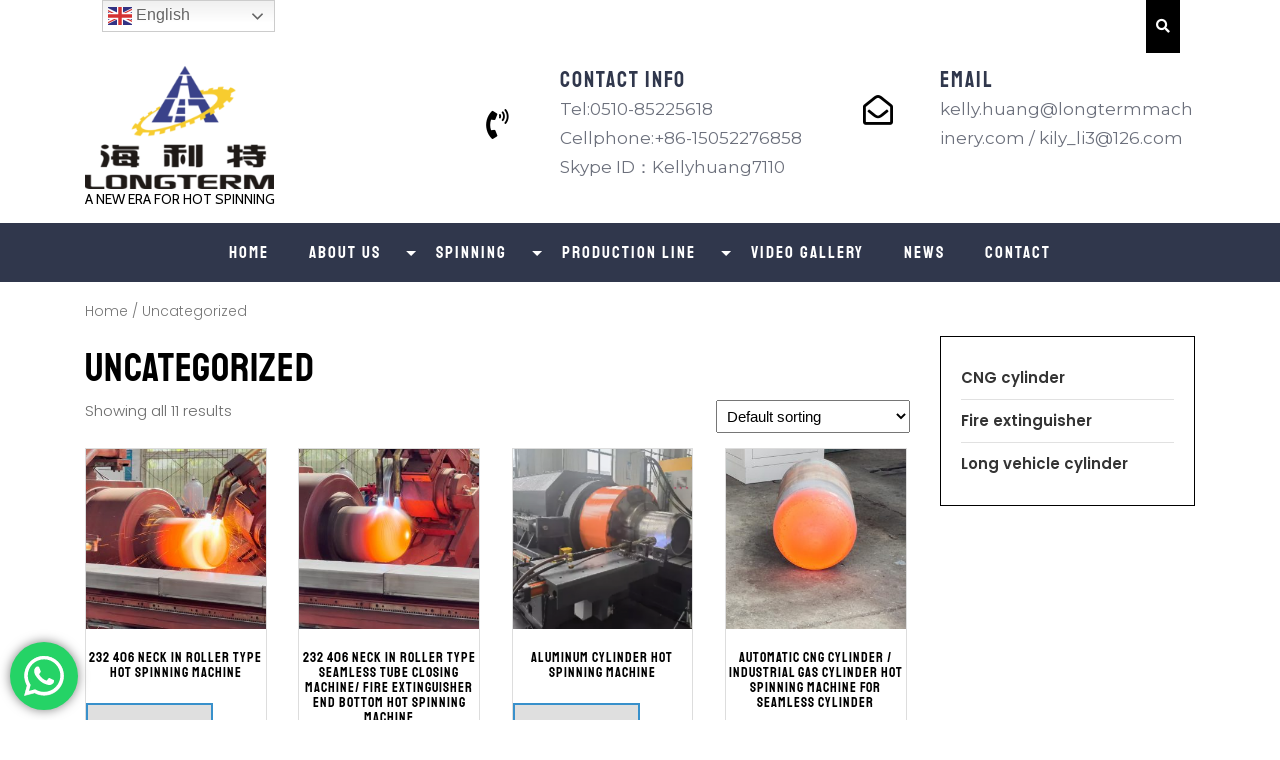

--- FILE ---
content_type: text/html; charset=UTF-8
request_url: http://www.longtermspinning.com/product-category/uncategorized/
body_size: 16123
content:
<!DOCTYPE html><html lang="en"><head>  <script async src="https://www.googletagmanager.com/gtag/js?id=AW-609546322"></script> <script>window.dataLayer = window.dataLayer || [];
function gtag(){dataLayer.push(arguments);}
gtag('js', new Date());

gtag('config', 'AW-609546322');</script>  <script async src="https://www.googletagmanager.com/gtag/js?id=G-75Z7J2SXQY"></script> <script>window.dataLayer = window.dataLayer || [];
  function gtag(){dataLayer.push(arguments);}
  gtag('js', new Date());

  gtag('config', 'G-75Z7J2SXQY');</script>  <script>window.addEventListener('load', function (event) {
document.querySelectorAll(".ht-ctc-chat").forEach(function (e) {
e.addEventListener('click', function () {
gtag('event', 'conversion', {'send_to': 'AW-609546322/PBPkCOPk_t8YENLg06IC'});
});
});
});</script>  <script type="text/javascript">var Tawk_API = Tawk_API || {};
Tawk_API.onChatMessageVisitor = function (data) {
gtag('event', 'conversion', {'send_to': 'AW-609546322/_uknCLDWhOAYENLg06IC'});
dataLayer.push({ 'event': 'onOfflineSubmit' });
};</script> <script>window.addEventListener('load', function (event) {
document.querySelectorAll('[type="submit"]').forEach(function (e) {
e.addEventListener('click', function () {
var name = document.querySelector('[name="your-name"]').value;
var email = document.querySelector('[name="your-email"]').value;
var tel = document.querySelector('[name="your-tel"]').value;
var country = document.querySelector('[name="your-country"]').value;
var message = document.querySelector('[name="your-message"]').value;
var mailformat = /^\w+([\.-]?\w+)*@\w+([\.-]?\w+)*(\.\w{2,3})+$/;
if (name != "" && tel != "" && country != "" && message != "" && email.match(mailformat)) {
 gtag('set', 'user_data', {
      "email": email
      });
gtag('event', 'conversion', {'send_to': 'AW-609546322/Jep5CJDIhOAYENLg06IC'});
  //GA4
gtag('event', 'form_submission', { 'send_to': 'G-75Z7J2SXQY' });
};
});
});
});</script> <meta charset="UTF-8"><meta name="viewport" content="width=device-width"><link rel="profile" href="https://gmpg.org/xfn/11"><link rel="pingback" href="http://www.longtermspinning.com/xmlrpc.php"><meta name='robots' content='index, follow, max-image-preview:large, max-snippet:-1, max-video-preview:-1' /><link media="all" href="http://www.longtermspinning.com/wp-content/cache/autoptimize/css/autoptimize_dabfa70f4771934a2edeaf136bc34f41.css" rel="stylesheet"><link media="only screen and (max-width: 768px)" href="http://www.longtermspinning.com/wp-content/cache/autoptimize/css/autoptimize_541e2ced151704f4ff1844c6de47ec02.css" rel="stylesheet"><link media="screen" href="http://www.longtermspinning.com/wp-content/cache/autoptimize/css/autoptimize_00df71b5809d374b00ce03791ac8fac1.css" rel="stylesheet"><title>Uncategorized Archives - LONGTERM SPINNING</title><link rel="canonical" href="https://www.longtermspinning.com/product-category/uncategorized/" /><meta property="og:locale" content="en_US" /><meta property="og:type" content="article" /><meta property="og:title" content="Uncategorized Archives - LONGTERM SPINNING" /><meta property="og:url" content="https://www.longtermspinning.com/product-category/uncategorized/" /><meta property="og:site_name" content="LONGTERM SPINNING" /><meta name="twitter:card" content="summary_large_image" /> <script type="application/ld+json" class="yoast-schema-graph">{"@context":"https://schema.org","@graph":[{"@type":"CollectionPage","@id":"https://www.longtermspinning.com/product-category/uncategorized/","url":"https://www.longtermspinning.com/product-category/uncategorized/","name":"Uncategorized Archives - LONGTERM SPINNING","isPartOf":{"@id":"https://www.longtermspinning.com/#website"},"primaryImageOfPage":{"@id":"https://www.longtermspinning.com/product-category/uncategorized/#primaryimage"},"image":{"@id":"https://www.longtermspinning.com/product-category/uncategorized/#primaryimage"},"thumbnailUrl":"https://www.longtermspinning.com/wp-content/uploads/2022/10/203-406-hot-spinning-2.jpg","breadcrumb":{"@id":"https://www.longtermspinning.com/product-category/uncategorized/#breadcrumb"},"inLanguage":"en"},{"@type":"ImageObject","inLanguage":"en","@id":"https://www.longtermspinning.com/product-category/uncategorized/#primaryimage","url":"https://www.longtermspinning.com/wp-content/uploads/2022/10/203-406-hot-spinning-2.jpg","contentUrl":"https://www.longtermspinning.com/wp-content/uploads/2022/10/203-406-hot-spinning-2.jpg","width":800,"height":800,"caption":"longterm-232 406 hot spinning"},{"@type":"BreadcrumbList","@id":"https://www.longtermspinning.com/product-category/uncategorized/#breadcrumb","itemListElement":[{"@type":"ListItem","position":1,"name":"Home","item":"https://www.longtermspinning.com/"},{"@type":"ListItem","position":2,"name":"Uncategorized"}]},{"@type":"WebSite","@id":"https://www.longtermspinning.com/#website","url":"https://www.longtermspinning.com/","name":"LONGTERM SPINNING","description":"A NEW ERA FOR HOT SPINNING","publisher":{"@id":"https://www.longtermspinning.com/#organization"},"potentialAction":[{"@type":"SearchAction","target":{"@type":"EntryPoint","urlTemplate":"https://www.longtermspinning.com/?s={search_term_string}"},"query-input":{"@type":"PropertyValueSpecification","valueRequired":true,"valueName":"search_term_string"}}],"inLanguage":"en"},{"@type":"Organization","@id":"https://www.longtermspinning.com/#organization","name":"LONGTERM SPINNING","url":"https://www.longtermspinning.com/","logo":{"@type":"ImageObject","inLanguage":"en","@id":"https://www.longtermspinning.com/#/schema/logo/image/","url":"https://www.longtermspinning.com/wp-content/uploads/2019/04/cropped-LOGO.png","contentUrl":"https://www.longtermspinning.com/wp-content/uploads/2019/04/cropped-LOGO.png","width":240,"height":156,"caption":"LONGTERM SPINNING"},"image":{"@id":"https://www.longtermspinning.com/#/schema/logo/image/"}}]}</script> <link rel='dns-prefetch' href='//fonts.googleapis.com' /><link rel="alternate" type="application/rss+xml" title="LONGTERM SPINNING &raquo; Feed" href="https://www.longtermspinning.com/feed/" /><link rel="alternate" type="application/rss+xml" title="LONGTERM SPINNING &raquo; Comments Feed" href="https://www.longtermspinning.com/comments/feed/" /><link rel="alternate" type="application/rss+xml" title="LONGTERM SPINNING &raquo; Uncategorized Category Feed" href="https://www.longtermspinning.com/product-category/uncategorized/feed/" /> <script type="text/javascript">window._wpemojiSettings = {"baseUrl":"https:\/\/s.w.org\/images\/core\/emoji\/14.0.0\/72x72\/","ext":".png","svgUrl":"https:\/\/s.w.org\/images\/core\/emoji\/14.0.0\/svg\/","svgExt":".svg","source":{"concatemoji":"http:\/\/www.longtermspinning.com\/wp-includes\/js\/wp-emoji-release.min.js?ver=6.4.7"}};
/*! This file is auto-generated */
!function(i,n){var o,s,e;function c(e){try{var t={supportTests:e,timestamp:(new Date).valueOf()};sessionStorage.setItem(o,JSON.stringify(t))}catch(e){}}function p(e,t,n){e.clearRect(0,0,e.canvas.width,e.canvas.height),e.fillText(t,0,0);var t=new Uint32Array(e.getImageData(0,0,e.canvas.width,e.canvas.height).data),r=(e.clearRect(0,0,e.canvas.width,e.canvas.height),e.fillText(n,0,0),new Uint32Array(e.getImageData(0,0,e.canvas.width,e.canvas.height).data));return t.every(function(e,t){return e===r[t]})}function u(e,t,n){switch(t){case"flag":return n(e,"\ud83c\udff3\ufe0f\u200d\u26a7\ufe0f","\ud83c\udff3\ufe0f\u200b\u26a7\ufe0f")?!1:!n(e,"\ud83c\uddfa\ud83c\uddf3","\ud83c\uddfa\u200b\ud83c\uddf3")&&!n(e,"\ud83c\udff4\udb40\udc67\udb40\udc62\udb40\udc65\udb40\udc6e\udb40\udc67\udb40\udc7f","\ud83c\udff4\u200b\udb40\udc67\u200b\udb40\udc62\u200b\udb40\udc65\u200b\udb40\udc6e\u200b\udb40\udc67\u200b\udb40\udc7f");case"emoji":return!n(e,"\ud83e\udef1\ud83c\udffb\u200d\ud83e\udef2\ud83c\udfff","\ud83e\udef1\ud83c\udffb\u200b\ud83e\udef2\ud83c\udfff")}return!1}function f(e,t,n){var r="undefined"!=typeof WorkerGlobalScope&&self instanceof WorkerGlobalScope?new OffscreenCanvas(300,150):i.createElement("canvas"),a=r.getContext("2d",{willReadFrequently:!0}),o=(a.textBaseline="top",a.font="600 32px Arial",{});return e.forEach(function(e){o[e]=t(a,e,n)}),o}function t(e){var t=i.createElement("script");t.src=e,t.defer=!0,i.head.appendChild(t)}"undefined"!=typeof Promise&&(o="wpEmojiSettingsSupports",s=["flag","emoji"],n.supports={everything:!0,everythingExceptFlag:!0},e=new Promise(function(e){i.addEventListener("DOMContentLoaded",e,{once:!0})}),new Promise(function(t){var n=function(){try{var e=JSON.parse(sessionStorage.getItem(o));if("object"==typeof e&&"number"==typeof e.timestamp&&(new Date).valueOf()<e.timestamp+604800&&"object"==typeof e.supportTests)return e.supportTests}catch(e){}return null}();if(!n){if("undefined"!=typeof Worker&&"undefined"!=typeof OffscreenCanvas&&"undefined"!=typeof URL&&URL.createObjectURL&&"undefined"!=typeof Blob)try{var e="postMessage("+f.toString()+"("+[JSON.stringify(s),u.toString(),p.toString()].join(",")+"));",r=new Blob([e],{type:"text/javascript"}),a=new Worker(URL.createObjectURL(r),{name:"wpTestEmojiSupports"});return void(a.onmessage=function(e){c(n=e.data),a.terminate(),t(n)})}catch(e){}c(n=f(s,u,p))}t(n)}).then(function(e){for(var t in e)n.supports[t]=e[t],n.supports.everything=n.supports.everything&&n.supports[t],"flag"!==t&&(n.supports.everythingExceptFlag=n.supports.everythingExceptFlag&&n.supports[t]);n.supports.everythingExceptFlag=n.supports.everythingExceptFlag&&!n.supports.flag,n.DOMReady=!1,n.readyCallback=function(){n.DOMReady=!0}}).then(function(){return e}).then(function(){var e;n.supports.everything||(n.readyCallback(),(e=n.source||{}).concatemoji?t(e.concatemoji):e.wpemoji&&e.twemoji&&(t(e.twemoji),t(e.wpemoji)))}))}((window,document),window._wpemojiSettings);</script> <link crossorigin="anonymous" rel='stylesheet' id='twb-open-sans-css' href='https://fonts.googleapis.com/css?family=Open+Sans%3A300%2C400%2C500%2C600%2C700%2C800&#038;display=swap&#038;ver=6.4.7' type='text/css' media='all' /><link crossorigin="anonymous" rel='stylesheet' id='bwg_googlefonts-css' href='https://fonts.googleapis.com/css?family=Ubuntu&#038;subset=greek,latin,greek-ext,vietnamese,cyrillic-ext,latin-ext,cyrillic' type='text/css' media='all' /><link crossorigin="anonymous" rel='stylesheet' id='vw-personal-trainer-pro-font-css' href='//fonts.googleapis.com/css?family=PT+Sans%3A300%2C400%2C600%2C700%2C800%2C900%7CRoboto%3A400%2C700%7CRoboto+Condensed%3A400%2C700%7COpen+Sans%7COverpass%7CMontserrat%3A300%2C400%2C600%2C700%2C800%2C900%7CPlayball%3A300%2C400%2C600%2C700%2C800%2C900%7CAlegreya%3A300%2C400%2C600%2C700%2C800%2C900%7CJulius+Sans+One%7CArsenal%7CSlabo%7CLato%7COverpass+Mono%7CSource+Sans+Pro%7CRaleway%3A100%2C100i%2C200%2C200i%2C300%2C300i%2C400%2C400i%2C500%2C500i%2C600%2C600i%2C700%2C700i%2C800%2C800i%2C900%2C900i%7CMerriweather%7CRubik%7CLora%7CUbuntu%7CCabin%7CArimo%7CPlayfair+Display%7CQuicksand%7CPadauk%7CMuli%7CInconsolata%7CBitter%7CPacifico%7CIndie+Flower%7CVT323%7CDosis%7CFrank+Ruhl+Libre%7CFjalla+One%7COxygen%7CArvo%7CNoto+Serif%7CLobster%7CCrimson+Text%7CYanone+Kaffeesatz%7CAnton%7CLibre+Baskerville%7CBree+Serif%7CGloria+Hallelujah%7CJosefin+Sans%3A100%2C100i%2C300%2C300i%2C400%2C400i%2C600%2C600i%2C700%2C700i%26amp%3Bsubset%3Dlatin-ext%2Cvietnamese%7CAbril+Fatface%7CVarela+Round%7CVampiro+One%7CShadows+Into+Light%7CCuprum%7CRokkitt%7CVollkorn%7CFrancois+One%7COrbitron%7CPatua+One%7CAcme%7CSatisfy%7CJosefin+Slab%7CQuattrocento+Sans%7CArchitects+Daughter%7CRusso+One%7CMonda%7CRighteous%7CLobster+Two%7CHammersmith+One%7CCourgette%7CPermanent+Marker%7CCherry+Swash%7CCormorant+Garamond%7CPoiret+One%7CBenchNine%7CEconomica%7CHandlee%7CCardo%7CAlfa+Slab+One%7CAveria+Serif+Libre%7CCookie%7CChewy%7CGreat+Vibes%7CComing+Soon%7CPhilosopher%7CDays+One%7CKanit%7CShrikhand%7CTangerine%7CIM+Fell+English+SC%7CBoogaloo%7CBangers%7CFredoka+One%7CBad+Script%7CVolkhov%7CShadows+Into+Light+Two%7CMarck+Script%7CSacramento%7CPoppins%3A100%2C200%2C300%2C400%2C400i%2C500%2C500i%2C600%2C600i%2C700%2C700i%2C800%2C800i%2C900%2C900i%26amp%3Bsubset%3Ddevanagari%2Clatin-ext%7CPT+Serif&#038;ver=6.4.7' type='text/css' media='all' /> <!--[if IE]><link rel='stylesheet' id='vw-personal-trainer-pro-ie-css' href='http://www.longtermspinning.com/wp-content/themes/vw-personal-trainer-pro/assets/css/ie.css?ver=6.4.7' type='text/css' media='all' /> <![endif]--> <script type="text/javascript" src="http://www.longtermspinning.com/wp-includes/js/jquery/jquery.min.js?ver=3.7.1" id="jquery-core-js"></script> <script type="text/javascript" id="twbbwg-global-js-extra">var twb = {"nonce":"00c4608c54","ajax_url":"https:\/\/www.longtermspinning.com\/wp-admin\/admin-ajax.php","plugin_url":"http:\/\/www.longtermspinning.com\/wp-content\/plugins\/photo-gallery\/booster","href":"https:\/\/www.longtermspinning.com\/wp-admin\/admin.php?page=twbbwg_photo-gallery"};
var twb = {"nonce":"00c4608c54","ajax_url":"https:\/\/www.longtermspinning.com\/wp-admin\/admin-ajax.php","plugin_url":"http:\/\/www.longtermspinning.com\/wp-content\/plugins\/photo-gallery\/booster","href":"https:\/\/www.longtermspinning.com\/wp-admin\/admin.php?page=twbbwg_photo-gallery"};</script> <script type="text/javascript" id="bwg_frontend-js-extra">var bwg_objectsL10n = {"bwg_field_required":"field is required.","bwg_mail_validation":"This is not a valid email address.","bwg_search_result":"There are no images matching your search.","bwg_select_tag":"Select Tag","bwg_order_by":"Order By","bwg_search":"Search","bwg_show_ecommerce":"Show Ecommerce","bwg_hide_ecommerce":"Hide Ecommerce","bwg_show_comments":"Show Comments","bwg_hide_comments":"Hide Comments","bwg_restore":"Restore","bwg_maximize":"Maximize","bwg_fullscreen":"Fullscreen","bwg_exit_fullscreen":"Exit Fullscreen","bwg_search_tag":"SEARCH...","bwg_tag_no_match":"No tags found","bwg_all_tags_selected":"All tags selected","bwg_tags_selected":"tags selected","play":"Play","pause":"Pause","is_pro":"","bwg_play":"Play","bwg_pause":"Pause","bwg_hide_info":"Hide info","bwg_show_info":"Show info","bwg_hide_rating":"Hide rating","bwg_show_rating":"Show rating","ok":"Ok","cancel":"Cancel","select_all":"Select all","lazy_load":"0","lazy_loader":"http:\/\/www.longtermspinning.com\/wp-content\/plugins\/photo-gallery\/images\/ajax_loader.png","front_ajax":"0","bwg_tag_see_all":"see all tags","bwg_tag_see_less":"see less tags"};</script> <script type="text/javascript" id="cta-load-variation-js-extra">var cta_variation = {"cta_id":null,"admin_url":"https:\/\/www.longtermspinning.com\/wp-admin\/admin-ajax.php","home_url":"https:\/\/www.longtermspinning.com","split_testing":"1","sticky_cta":"1","page_tracking":"off"};</script> <script type="text/javascript" id="inbound-analytics-js-extra">var inbound_settings = {"post_id":"cat_75","post_type":"product","variation_id":"0","ip_address":"18.117.94.108","wp_lead_data":{"lead_id":null,"lead_email":null,"lead_uid":null,"lead_nonce":null},"admin_url":"https:\/\/www.longtermspinning.com\/wp-admin\/admin-ajax.php","track_time":"2026\/01\/15 10:15:38","page_tracking":"off","search_tracking":"off","comment_tracking":"off","custom_mapping":[],"is_admin":"","ajax_nonce":"b38f3609f5"};</script> <link rel="https://api.w.org/" href="https://www.longtermspinning.com/wp-json/" /><link rel="alternate" type="application/json" href="https://www.longtermspinning.com/wp-json/wp/v2/product_cat/20" /><link rel="EditURI" type="application/rsd+xml" title="RSD" href="https://www.longtermspinning.com/xmlrpc.php?rsd" /><meta name="generator" content="WordPress 6.4.7" /><meta name="generator" content="WooCommerce 7.9.0" /><link rel="preconnect" href="https://fonts.googleapis.com"><link rel="preconnect" href="https://fonts.gstatic.com"> <noscript><style>.woocommerce-product-gallery{ opacity: 1 !important; }</style></noscript><link rel="icon" href="https://www.longtermspinning.com/wp-content/uploads/2019/04/cropped-QQ图片20190425174139-32x32.png" sizes="32x32" /><link rel="icon" href="https://www.longtermspinning.com/wp-content/uploads/2019/04/cropped-QQ图片20190425174139-192x192.png" sizes="192x192" /><link rel="apple-touch-icon" href="https://www.longtermspinning.com/wp-content/uploads/2019/04/cropped-QQ图片20190425174139-180x180.png" /><meta name="msapplication-TileImage" content="https://www.longtermspinning.com/wp-content/uploads/2019/04/cropped-QQ图片20190425174139-270x270.png" /></head><body class="archive tax-product_cat term-uncategorized term-20 custom-background wp-custom-logo theme-vw-personal-trainer-pro woocommerce woocommerce-page woocommerce-no-js"><header id="masthead" class="site-header"><div id="header"><div id="topbar-social-search" style="background-color:#ffffff;"><div class="container"><div class="row"><div class="col-lg-7 topbar-text"></div><div class="col-lg-4 col-md-10 col-10"></div><div class="col-lg-1 col-md-2 col-2 topbar-search"> <span class="search-icon"> <i class="fas fa-search"></i> </span></div><div class="serach_outer"><div class="closepop"><i class="far fa-window-close"></i></div><div class="serach_inner search_popup"><form role="search" method="get" class="search-form serach-page" action="https://www.longtermspinning.com/"> <label> <input type="search" class="search-field" placeholder="Search &hellip;" value="" name="s"> </label> <input type="submit" class="search-submit" value="Search"></form></div></div></div></div></div><div class="topbar-email-contact" style=""><div class="container"><div class="row"><div class="col-lg-4 col-md-3"><div class="logo"> <a href="https://www.longtermspinning.com/" class="custom-logo-link" rel="home"><img width="240" height="156" src="https://www.longtermspinning.com/wp-content/uploads/2019/04/cropped-LOGO.png" class="custom-logo" alt="LONGTERM SPINNING" decoding="async" /></a><div class="logo-text"><p class="site-description">A NEW ERA FOR HOT SPINNING</p></div></div></div><div class="col-lg-8 col-md-9 topbar-contact"><div class="row"><div class="col-lg-6 col-md-6 col-sm-6"><div class="row topbar-info"><div class="col-lg-3 col-md-3 col-3 topbar-icon"> <i class="fas fa-phone-volume"></i></div><div class="col-lg-9 col-md-9 col-9"><h5>CONTACT INFO</h5><p>Tel:0510-85225618 Cellphone:+86-15052276858 Skype ID：Kellyhuang7110</p></div></div></div><div class="col-lg-6 col-md-6 col-sm-6"><div class="row topbar-info"><div class="col-lg-3 col-md-3 col-3 topbar-icon"> <i class="far fa-envelope-open"></i></div><div class="col-lg-9 col-md-9 col-9"><h5>EMAIL</h5><p>kelly.huang@longtermmachinery.com / kily_li3@126.com</p></div></div></div></div></div></div></div></div><div id="header-menu"><div class="header-wrap"><div class="container nav_wrap"><div class="main-header-box"><div class="row bg-media"><div class="col-lg-12 col-md-12 header-nav"><div class="menubar m-0 mt-md-0"><div class="container right_menu"><div class="innermenubox "><div class="toggle-nav mobile-menu"> <span onclick="openNav()"><i class="fas fa-bars"></i></span></div><div id="mySidenav" class="nav sidenav"><nav id="site-navigation" class="main-navigation"> <a href="javascript:void(0)" class="closebtn mobile-menu" onclick="closeNav()"><i class="fas fa-times"></i></a><div class="menu clearfix"><ul id="menu-primary-menu" class="clearfix mobile_nav"><li id="menu-item-198" class="menu-item menu-item-type-post_type menu-item-object-page menu-item-198"><a href="https://www.longtermspinning.com/home-2/">HOME</a></li><li id="menu-item-354" class="menu-item menu-item-type-post_type menu-item-object-page menu-item-has-children menu-item-354"><a href="https://www.longtermspinning.com/cng-cylinder-hot-spinning-machine/">ABOUT US</a><ul class="sub-menu"><li id="menu-item-475" class="menu-item menu-item-type-post_type menu-item-object-page menu-item-has-children menu-item-475"><a href="https://www.longtermspinning.com/services/">SERVICES</a><ul class="sub-menu"><li id="menu-item-501" class="menu-item menu-item-type-post_type menu-item-object-page menu-item-501"><a href="https://www.longtermspinning.com/service-form/">WHY US</a></li><li id="menu-item-502" class="menu-item menu-item-type-post_type menu-item-object-page menu-item-502"><a href="https://www.longtermspinning.com/service-and-maintenance/">SERVICE AND MAINTENANCE</a></li></ul></li></ul></li><li id="menu-item-218" class="menu-item menu-item-type-taxonomy menu-item-object-product_cat menu-item-has-children menu-item-218"><a href="https://www.longtermspinning.com/product-category/machine-model/">SPINNING</a><ul class="sub-menu"><li id="menu-item-231" class="menu-item menu-item-type-post_type menu-item-object-page menu-item-has-children menu-item-231"><a href="https://www.longtermspinning.com/cng-cylinder/">CNG cylinder</a><ul class="sub-menu"><li id="menu-item-235" class="menu-item menu-item-type-taxonomy menu-item-object-product_cat menu-item-has-children menu-item-235"><a href="https://www.longtermspinning.com/product-category/machine-model/cng-cylinder/thg-series/">LTM G Series</a><ul class="sub-menu"><li id="menu-item-257" class="menu-item menu-item-type-taxonomy menu-item-object-product_cat menu-item-257"><a href="https://www.longtermspinning.com/product-category/machine-model/cng-cylinder/thg-series/ltm-g-325/">LTM G 325</a></li><li id="menu-item-258" class="menu-item menu-item-type-taxonomy menu-item-object-product_cat menu-item-258"><a href="https://www.longtermspinning.com/product-category/machine-model/cng-cylinder/thg-series/ltm-g-406/">LTM G 406</a></li></ul></li><li id="menu-item-236" class="menu-item menu-item-type-taxonomy menu-item-object-product_cat menu-item-has-children menu-item-236"><a href="https://www.longtermspinning.com/product-category/machine-model/cng-cylinder/thm-series/">LTM M Series</a><ul class="sub-menu"><li id="menu-item-259" class="menu-item menu-item-type-taxonomy menu-item-object-product_cat menu-item-259"><a href="https://www.longtermspinning.com/product-category/machine-model/cng-cylinder/thm-series/ltm-m-232/">LTM M 232</a></li><li id="menu-item-260" class="menu-item menu-item-type-taxonomy menu-item-object-product_cat menu-item-260"><a href="https://www.longtermspinning.com/product-category/machine-model/cng-cylinder/thm-series/ltm-m-325/">LTM M 325</a></li><li id="menu-item-261" class="menu-item menu-item-type-taxonomy menu-item-object-product_cat menu-item-261"><a href="https://www.longtermspinning.com/product-category/machine-model/cng-cylinder/thm-series/ltm-m-406/">LTM M 406</a></li></ul></li><li id="menu-item-3426" class="menu-item menu-item-type-taxonomy menu-item-object-product_cat menu-item-3426"><a href="https://www.longtermspinning.com/product-category/machine-model/cng-cylinder/metal-spinning/">Metal Spinning</a></li><li id="menu-item-6314" class="menu-item menu-item-type-taxonomy menu-item-object-product_cat menu-item-6314"><a href="https://www.longtermspinning.com/product-category/machine-model/cng-cylinder/aluminum-spinning-machine/">Aluminum Spinning Machine</a></li></ul></li><li id="menu-item-219" class="menu-item menu-item-type-taxonomy menu-item-object-product_cat menu-item-has-children menu-item-219"><a href="https://www.longtermspinning.com/product-category/machine-model/fire-extinguisher/">Fire extinguisher</a><ul class="sub-menu"><li id="menu-item-254" class="menu-item menu-item-type-taxonomy menu-item-object-product_cat menu-item-254"><a href="https://www.longtermspinning.com/product-category/machine-model/fire-extinguisher/ltm-d180/">LTM D180</a></li></ul></li><li id="menu-item-247" class="menu-item menu-item-type-taxonomy menu-item-object-product_cat menu-item-has-children menu-item-247"><a href="https://www.longtermspinning.com/product-category/machine-model/long-vehicle-cylinder/">Long pipe for vehicle</a><ul class="sub-menu"><li id="menu-item-240" class="menu-item menu-item-type-taxonomy menu-item-object-product_cat menu-item-has-children menu-item-240"><a href="https://www.longtermspinning.com/product-category/machine-model/long-vehicle-cylinder/ltm-g-series/">LTM G+ Series</a><ul class="sub-menu"><li id="menu-item-262" class="menu-item menu-item-type-taxonomy menu-item-object-product_cat menu-item-262"><a href="https://www.longtermspinning.com/product-category/machine-model/long-vehicle-cylinder/ltm-g-series/ltm-g-622/">LTM G+ 622</a></li><li id="menu-item-263" class="menu-item menu-item-type-taxonomy menu-item-object-product_cat menu-item-263"><a href="https://www.longtermspinning.com/product-category/machine-model/long-vehicle-cylinder/ltm-g-series/ltm-g-660/">LTM G+ 660</a></li><li id="menu-item-264" class="menu-item menu-item-type-taxonomy menu-item-object-product_cat menu-item-264"><a href="https://www.longtermspinning.com/product-category/machine-model/long-vehicle-cylinder/ltm-g-series/ltm-g-720/">LTM G+ 720</a></li><li id="menu-item-265" class="menu-item menu-item-type-taxonomy menu-item-object-product_cat menu-item-265"><a href="https://www.longtermspinning.com/product-category/machine-model/long-vehicle-cylinder/ltm-g-series/ltm-g-920/">LTM G+ 920</a></li></ul></li></ul></li></ul></li><li id="menu-item-792" class="menu-item menu-item-type-taxonomy menu-item-object-product_cat menu-item-has-children menu-item-792"><a href="https://www.longtermspinning.com/product-category/production-line/">PRODUCTION LINE</a><ul class="sub-menu"><li id="menu-item-800" class="menu-item menu-item-type-taxonomy menu-item-object-product_cat menu-item-800"><a href="https://www.longtermspinning.com/product-category/production-line/thread-cnc-lathe/">THREAD CNC LATHE</a></li><li id="menu-item-793" class="menu-item menu-item-type-taxonomy menu-item-object-product_cat menu-item-793"><a href="https://www.longtermspinning.com/product-category/production-line/embossing-machine/">EMBOSSING MACHINE</a></li><li id="menu-item-797" class="menu-item menu-item-type-taxonomy menu-item-object-product_cat menu-item-797"><a href="https://www.longtermspinning.com/product-category/production-line/leakage-testing-line/">LEAKAGE TESTING LINE</a></li><li id="menu-item-794" class="menu-item menu-item-type-taxonomy menu-item-object-product_cat menu-item-794"><a href="https://www.longtermspinning.com/product-category/production-line/heat-treatment-furnace/">HEAT TREATMENT FURNACE</a></li><li id="menu-item-795" class="menu-item menu-item-type-taxonomy menu-item-object-product_cat menu-item-795"><a href="https://www.longtermspinning.com/product-category/production-line/hydro-pressure-testing-line/">HYDRO PRESSURE TESTING LINE</a></li><li id="menu-item-798" class="menu-item menu-item-type-taxonomy menu-item-object-product_cat menu-item-798"><a href="https://www.longtermspinning.com/product-category/production-line/outer-shot-blasting-machine/">OUTER SHOT BLASTING MACHINE</a></li><li id="menu-item-796" class="menu-item menu-item-type-taxonomy menu-item-object-product_cat menu-item-796"><a href="https://www.longtermspinning.com/product-category/production-line/inner-sand-blasting-machine/">INNER SAND BLASTING MACHINE</a></li><li id="menu-item-799" class="menu-item menu-item-type-taxonomy menu-item-object-product_cat menu-item-799"><a href="https://www.longtermspinning.com/product-category/production-line/powder-coating-line/">POWDER COATING LINE</a></li><li id="menu-item-3427" class="menu-item menu-item-type-taxonomy menu-item-object-product_cat menu-item-3427"><a href="https://www.longtermspinning.com/product-category/production-line/filament-winding-machine/">Filament winding machine</a></li></ul></li><li id="menu-item-407" class="menu-item menu-item-type-post_type menu-item-object-page menu-item-407"><a href="https://www.longtermspinning.com/video-gallery-2/">VIDEO GALLERY</a></li><li id="menu-item-7651" class="menu-item menu-item-type-taxonomy menu-item-object-category menu-item-7651"><a href="https://www.longtermspinning.com/category/news/">News</a></li><li id="menu-item-215" class="menu-item menu-item-type-post_type menu-item-object-page menu-item-215"><a href="https://www.longtermspinning.com/contact-3/">CONTACT</a></li></ul></div></nav></div></div></div></div></div></div></div></div></div></div></div></header><div class="shop"><div id="container"><div id="contentwoocom" class="container" role="main"><nav class="woocommerce-breadcrumb"><a href="https://www.longtermspinning.com">Home</a>&nbsp;&#47;&nbsp;Uncategorized</nav><div class="row"><div class="col-lg-9 col-md-12"><header class="woocommerce-products-header"><h1 class="woocommerce-products-header__title page-title">Uncategorized</h1></header><div class="woocommerce-notices-wrapper"></div><p class="woocommerce-result-count"> Showing all 11 results</p><form class="woocommerce-ordering" method="get"> <select name="orderby" class="orderby" aria-label="Shop order"><option value="menu_order"  selected='selected'>Default sorting</option><option value="popularity" >Sort by popularity</option><option value="rating" >Sort by average rating</option><option value="date" >Sort by latest</option><option value="price" >Sort by price: low to high</option><option value="price-desc" >Sort by price: high to low</option> </select> <input type="hidden" name="paged" value="1" /></form><ul class="products columns-4"><li class="product type-product post-1872 status-publish first instock product_cat-uncategorized has-post-thumbnail shipping-taxable product-type-simple"> <a href="https://www.longtermspinning.com/product/232-406-neck-in-roller-type-hot-spinning-machine/" class="woocommerce-LoopProduct-link woocommerce-loop-product__link"><img width="300" height="300" src="//www.longtermspinning.com/wp-content/plugins/a3-lazy-load/assets/images/lazy_placeholder.gif" data-lazy-type="image" data-src="https://www.longtermspinning.com/wp-content/uploads/2022/10/203-406-hot-spinning-2-300x300.jpg" class="lazy lazy-hidden attachment-woocommerce_thumbnail size-woocommerce_thumbnail" alt="longterm-232 406 hot spinning" decoding="async" fetchpriority="high" srcset="" data-srcset="https://www.longtermspinning.com/wp-content/uploads/2022/10/203-406-hot-spinning-2-300x300.jpg 300w, https://www.longtermspinning.com/wp-content/uploads/2022/10/203-406-hot-spinning-2-150x150.jpg 150w, https://www.longtermspinning.com/wp-content/uploads/2022/10/203-406-hot-spinning-2-768x768.jpg 768w, https://www.longtermspinning.com/wp-content/uploads/2022/10/203-406-hot-spinning-2-600x600.jpg 600w, https://www.longtermspinning.com/wp-content/uploads/2022/10/203-406-hot-spinning-2-100x100.jpg 100w, https://www.longtermspinning.com/wp-content/uploads/2022/10/203-406-hot-spinning-2.jpg 800w" sizes="(max-width: 300px) 100vw, 300px" /><noscript><img width="300" height="300" src="https://www.longtermspinning.com/wp-content/uploads/2022/10/203-406-hot-spinning-2-300x300.jpg" class="attachment-woocommerce_thumbnail size-woocommerce_thumbnail" alt="longterm-232 406 hot spinning" decoding="async" fetchpriority="high" srcset="https://www.longtermspinning.com/wp-content/uploads/2022/10/203-406-hot-spinning-2-300x300.jpg 300w, https://www.longtermspinning.com/wp-content/uploads/2022/10/203-406-hot-spinning-2-150x150.jpg 150w, https://www.longtermspinning.com/wp-content/uploads/2022/10/203-406-hot-spinning-2-768x768.jpg 768w, https://www.longtermspinning.com/wp-content/uploads/2022/10/203-406-hot-spinning-2-600x600.jpg 600w, https://www.longtermspinning.com/wp-content/uploads/2022/10/203-406-hot-spinning-2-100x100.jpg 100w, https://www.longtermspinning.com/wp-content/uploads/2022/10/203-406-hot-spinning-2.jpg 800w" sizes="(max-width: 300px) 100vw, 300px" /></noscript><h2 class="woocommerce-loop-product__title">232 406 Neck in Roller Type Hot Spinning Machine</h2> </a><a href="https://www.longtermspinning.com/product/232-406-neck-in-roller-type-hot-spinning-machine/" data-quantity="1" class="button product_type_simple" data-product_id="1872" data-product_sku="" aria-label="Read more about &ldquo;232 406 Neck in Roller Type Hot Spinning Machine&rdquo;" aria-describedby="" rel="nofollow">Read more</a></li><li class="product type-product post-2157 status-publish instock product_cat-uncategorized has-post-thumbnail shipping-taxable product-type-simple"> <a href="https://www.longtermspinning.com/product/232-406-neck-in-roller-type-seamless-tube-closing-machine-fire-extinguisher-end-bottom-hot-spinning-machine/" class="woocommerce-LoopProduct-link woocommerce-loop-product__link"><img width="300" height="300" src="//www.longtermspinning.com/wp-content/plugins/a3-lazy-load/assets/images/lazy_placeholder.gif" data-lazy-type="image" data-src="https://www.longtermspinning.com/wp-content/uploads/2022/10/203-406-hot-spinning-5-300x300.jpg" class="lazy lazy-hidden attachment-woocommerce_thumbnail size-woocommerce_thumbnail" alt="longterm-232 406 hot spinning" decoding="async" srcset="" data-srcset="https://www.longtermspinning.com/wp-content/uploads/2022/10/203-406-hot-spinning-5-300x300.jpg 300w, https://www.longtermspinning.com/wp-content/uploads/2022/10/203-406-hot-spinning-5-150x150.jpg 150w, https://www.longtermspinning.com/wp-content/uploads/2022/10/203-406-hot-spinning-5-768x769.jpg 768w, https://www.longtermspinning.com/wp-content/uploads/2022/10/203-406-hot-spinning-5-600x601.jpg 600w, https://www.longtermspinning.com/wp-content/uploads/2022/10/203-406-hot-spinning-5-100x100.jpg 100w, https://www.longtermspinning.com/wp-content/uploads/2022/10/203-406-hot-spinning-5.jpg 800w" sizes="(max-width: 300px) 100vw, 300px" /><noscript><img width="300" height="300" src="https://www.longtermspinning.com/wp-content/uploads/2022/10/203-406-hot-spinning-5-300x300.jpg" class="attachment-woocommerce_thumbnail size-woocommerce_thumbnail" alt="longterm-232 406 hot spinning" decoding="async" srcset="https://www.longtermspinning.com/wp-content/uploads/2022/10/203-406-hot-spinning-5-300x300.jpg 300w, https://www.longtermspinning.com/wp-content/uploads/2022/10/203-406-hot-spinning-5-150x150.jpg 150w, https://www.longtermspinning.com/wp-content/uploads/2022/10/203-406-hot-spinning-5-768x769.jpg 768w, https://www.longtermspinning.com/wp-content/uploads/2022/10/203-406-hot-spinning-5-600x601.jpg 600w, https://www.longtermspinning.com/wp-content/uploads/2022/10/203-406-hot-spinning-5-100x100.jpg 100w, https://www.longtermspinning.com/wp-content/uploads/2022/10/203-406-hot-spinning-5.jpg 800w" sizes="(max-width: 300px) 100vw, 300px" /></noscript><h2 class="woocommerce-loop-product__title">232 406 Neck in Roller Type Seamless Tube Closing Machine/ Fire Extinguisher End Bottom Hot Spinning Machine</h2> </a><a href="https://www.longtermspinning.com/product/232-406-neck-in-roller-type-seamless-tube-closing-machine-fire-extinguisher-end-bottom-hot-spinning-machine/" data-quantity="1" class="button product_type_simple" data-product_id="2157" data-product_sku="" aria-label="Read more about &ldquo;232 406 Neck in Roller Type Seamless Tube Closing Machine/ Fire Extinguisher End Bottom Hot Spinning Machine&rdquo;" aria-describedby="" rel="nofollow">Read more</a></li><li class="product type-product post-6312 status-publish instock product_cat-aluminum-spinning-machine product_cat-cng-cylinder product_cat-machine-model product_cat-uncategorized has-post-thumbnail shipping-taxable product-type-simple"> <a href="https://www.longtermspinning.com/product/aluminum-cylinder-hot-spinning-machine/" class="woocommerce-LoopProduct-link woocommerce-loop-product__link"><img width="300" height="300" src="//www.longtermspinning.com/wp-content/plugins/a3-lazy-load/assets/images/lazy_placeholder.gif" data-lazy-type="image" data-src="https://www.longtermspinning.com/wp-content/uploads/2022/07/aluminum-hot-spinning6-e1673251894889-300x300.png" class="lazy lazy-hidden attachment-woocommerce_thumbnail size-woocommerce_thumbnail" alt="longterm-aluminum-hot-spinning" decoding="async" srcset="" data-srcset="https://www.longtermspinning.com/wp-content/uploads/2022/07/aluminum-hot-spinning6-e1673251894889-300x300.png 300w, https://www.longtermspinning.com/wp-content/uploads/2022/07/aluminum-hot-spinning6-e1673251894889-150x150.png 150w, https://www.longtermspinning.com/wp-content/uploads/2022/07/aluminum-hot-spinning6-e1673251894889-100x100.png 100w, https://www.longtermspinning.com/wp-content/uploads/2022/07/aluminum-hot-spinning6-e1673251894889.png 329w" sizes="(max-width: 300px) 100vw, 300px" /><noscript><img width="300" height="300" src="https://www.longtermspinning.com/wp-content/uploads/2022/07/aluminum-hot-spinning6-e1673251894889-300x300.png" class="attachment-woocommerce_thumbnail size-woocommerce_thumbnail" alt="longterm-aluminum-hot-spinning" decoding="async" srcset="https://www.longtermspinning.com/wp-content/uploads/2022/07/aluminum-hot-spinning6-e1673251894889-300x300.png 300w, https://www.longtermspinning.com/wp-content/uploads/2022/07/aluminum-hot-spinning6-e1673251894889-150x150.png 150w, https://www.longtermspinning.com/wp-content/uploads/2022/07/aluminum-hot-spinning6-e1673251894889-100x100.png 100w, https://www.longtermspinning.com/wp-content/uploads/2022/07/aluminum-hot-spinning6-e1673251894889.png 329w" sizes="(max-width: 300px) 100vw, 300px" /></noscript><h2 class="woocommerce-loop-product__title">Aluminum Cylinder Hot Spinning Machine</h2> </a><a href="https://www.longtermspinning.com/product/aluminum-cylinder-hot-spinning-machine/" data-quantity="1" class="button product_type_simple" data-product_id="6312" data-product_sku="" aria-label="Read more about &ldquo;Aluminum Cylinder Hot Spinning Machine&rdquo;" aria-describedby="" rel="nofollow">Read more</a></li><li class="product type-product post-2282 status-publish last instock product_cat-uncategorized has-post-thumbnail shipping-taxable product-type-simple"> <a href="https://www.longtermspinning.com/product/automatic-cng-cylinder-industrial-gas-cylinder-hot-spinning-machine-for-seamless-cylinder/" class="woocommerce-LoopProduct-link woocommerce-loop-product__link"><img width="300" height="300" src="//www.longtermspinning.com/wp-content/plugins/a3-lazy-load/assets/images/lazy_placeholder.gif" data-lazy-type="image" data-src="https://www.longtermspinning.com/wp-content/uploads/2023/01/hot-spinning-2-300x300.jpg" class="lazy lazy-hidden attachment-woocommerce_thumbnail size-woocommerce_thumbnail" alt="longterm-232 406 hot spinning" decoding="async" loading="lazy" srcset="" data-srcset="https://www.longtermspinning.com/wp-content/uploads/2023/01/hot-spinning-2-300x300.jpg 300w, https://www.longtermspinning.com/wp-content/uploads/2023/01/hot-spinning-2-150x150.jpg 150w, https://www.longtermspinning.com/wp-content/uploads/2023/01/hot-spinning-2-768x768.jpg 768w, https://www.longtermspinning.com/wp-content/uploads/2023/01/hot-spinning-2-600x600.jpg 600w, https://www.longtermspinning.com/wp-content/uploads/2023/01/hot-spinning-2-100x100.jpg 100w, https://www.longtermspinning.com/wp-content/uploads/2023/01/hot-spinning-2.jpg 800w" sizes="(max-width: 300px) 100vw, 300px" /><noscript><img width="300" height="300" src="https://www.longtermspinning.com/wp-content/uploads/2023/01/hot-spinning-2-300x300.jpg" class="attachment-woocommerce_thumbnail size-woocommerce_thumbnail" alt="longterm-232 406 hot spinning" decoding="async" loading="lazy" srcset="https://www.longtermspinning.com/wp-content/uploads/2023/01/hot-spinning-2-300x300.jpg 300w, https://www.longtermspinning.com/wp-content/uploads/2023/01/hot-spinning-2-150x150.jpg 150w, https://www.longtermspinning.com/wp-content/uploads/2023/01/hot-spinning-2-768x768.jpg 768w, https://www.longtermspinning.com/wp-content/uploads/2023/01/hot-spinning-2-600x600.jpg 600w, https://www.longtermspinning.com/wp-content/uploads/2023/01/hot-spinning-2-100x100.jpg 100w, https://www.longtermspinning.com/wp-content/uploads/2023/01/hot-spinning-2.jpg 800w" sizes="(max-width: 300px) 100vw, 300px" /></noscript><h2 class="woocommerce-loop-product__title">Automatic CNG Cylinder / Industrial Gas Cylinder Hot Spinning Machine For Seamless Cylinder</h2> </a><a href="https://www.longtermspinning.com/product/automatic-cng-cylinder-industrial-gas-cylinder-hot-spinning-machine-for-seamless-cylinder/" data-quantity="1" class="button product_type_simple" data-product_id="2282" data-product_sku="" aria-label="Read more about &ldquo;Automatic CNG Cylinder / Industrial Gas Cylinder Hot Spinning Machine For Seamless Cylinder&rdquo;" aria-describedby="" rel="nofollow">Read more</a></li><li class="product type-product post-1489 status-publish first instock product_cat-uncategorized has-post-thumbnail shipping-taxable product-type-simple"> <a href="https://www.longtermspinning.com/product/cnc-turning-lathe-machine-for-seamless-cylinder-thread-screw-machine-gas-cylinder-cnc-screw-thread-forming-machine/" class="woocommerce-LoopProduct-link woocommerce-loop-product__link"><img width="300" height="300" src="//www.longtermspinning.com/wp-content/plugins/a3-lazy-load/assets/images/lazy_placeholder.gif" data-lazy-type="image" data-src="https://www.longtermspinning.com/wp-content/uploads/2021/11/threaded-screw-machine5-300x300.jpg" class="lazy lazy-hidden attachment-woocommerce_thumbnail size-woocommerce_thumbnail" alt="longterm thread screw machine" decoding="async" loading="lazy" srcset="" data-srcset="https://www.longtermspinning.com/wp-content/uploads/2021/11/threaded-screw-machine5-300x300.jpg 300w, https://www.longtermspinning.com/wp-content/uploads/2021/11/threaded-screw-machine5-150x150.jpg 150w, https://www.longtermspinning.com/wp-content/uploads/2021/11/threaded-screw-machine5-100x100.jpg 100w" sizes="(max-width: 300px) 100vw, 300px" /><noscript><img width="300" height="300" src="https://www.longtermspinning.com/wp-content/uploads/2021/11/threaded-screw-machine5-300x300.jpg" class="attachment-woocommerce_thumbnail size-woocommerce_thumbnail" alt="longterm thread screw machine" decoding="async" loading="lazy" srcset="https://www.longtermspinning.com/wp-content/uploads/2021/11/threaded-screw-machine5-300x300.jpg 300w, https://www.longtermspinning.com/wp-content/uploads/2021/11/threaded-screw-machine5-150x150.jpg 150w, https://www.longtermspinning.com/wp-content/uploads/2021/11/threaded-screw-machine5-100x100.jpg 100w" sizes="(max-width: 300px) 100vw, 300px" /></noscript><h2 class="woocommerce-loop-product__title">CNC Turning Lathe Machine For Seamless Cylinder Thread Screw Machine, Gas Cylinder CNC Screw Thread Forming Machine</h2> </a><a href="https://www.longtermspinning.com/product/cnc-turning-lathe-machine-for-seamless-cylinder-thread-screw-machine-gas-cylinder-cnc-screw-thread-forming-machine/" data-quantity="1" class="button product_type_simple" data-product_id="1489" data-product_sku="" aria-label="Read more about &ldquo;CNC Turning Lathe Machine For Seamless Cylinder Thread Screw Machine, Gas Cylinder CNC Screw Thread Forming Machine&rdquo;" aria-describedby="" rel="nofollow">Read more</a></li><li class="product type-product post-856 status-publish instock product_cat-powder-coating-line product_cat-uncategorized has-post-thumbnail shipping-taxable product-type-simple"> <a href="https://www.longtermspinning.com/product/cng-cylinders-powder-coating-machine/" class="woocommerce-LoopProduct-link woocommerce-loop-product__link"><img width="300" height="300" src="//www.longtermspinning.com/wp-content/plugins/a3-lazy-load/assets/images/lazy_placeholder.gif" data-lazy-type="image" data-src="https://www.longtermspinning.com/wp-content/uploads/2020/02/喷粉1-300x300.jpg" class="lazy lazy-hidden attachment-woocommerce_thumbnail size-woocommerce_thumbnail" alt="CNG cylinder powder coating machine" decoding="async" loading="lazy" srcset="" data-srcset="https://www.longtermspinning.com/wp-content/uploads/2020/02/喷粉1-300x300.jpg 300w, https://www.longtermspinning.com/wp-content/uploads/2020/02/喷粉1-150x150.jpg 150w, https://www.longtermspinning.com/wp-content/uploads/2020/02/喷粉1-100x100.jpg 100w" sizes="(max-width: 300px) 100vw, 300px" /><noscript><img width="300" height="300" src="https://www.longtermspinning.com/wp-content/uploads/2020/02/喷粉1-300x300.jpg" class="attachment-woocommerce_thumbnail size-woocommerce_thumbnail" alt="CNG cylinder powder coating machine" decoding="async" loading="lazy" srcset="https://www.longtermspinning.com/wp-content/uploads/2020/02/喷粉1-300x300.jpg 300w, https://www.longtermspinning.com/wp-content/uploads/2020/02/喷粉1-150x150.jpg 150w, https://www.longtermspinning.com/wp-content/uploads/2020/02/喷粉1-100x100.jpg 100w" sizes="(max-width: 300px) 100vw, 300px" /></noscript><h2 class="woocommerce-loop-product__title">CNG Cylinders Powder Coating Machine</h2> </a><a href="https://www.longtermspinning.com/product/cng-cylinders-powder-coating-machine/" data-quantity="1" class="button product_type_simple" data-product_id="856" data-product_sku="" aria-label="Read more about &ldquo;CNG Cylinders Powder Coating Machine&rdquo;" aria-describedby="" rel="nofollow">Read more</a></li><li class="product type-product post-1877 status-publish instock product_cat-uncategorized has-post-thumbnail shipping-taxable product-type-simple"> <a href="https://www.longtermspinning.com/product/cng-gas-cylinder-thread-cnc-machine-metal-spinning-lathe-machine/" class="woocommerce-LoopProduct-link woocommerce-loop-product__link"><img width="300" height="300" src="//www.longtermspinning.com/wp-content/plugins/a3-lazy-load/assets/images/lazy_placeholder.gif" data-lazy-type="image" data-src="https://www.longtermspinning.com/wp-content/uploads/2021/11/threaded-screw-machine5-300x300.jpg" class="lazy lazy-hidden attachment-woocommerce_thumbnail size-woocommerce_thumbnail" alt="longterm thread screw machine" decoding="async" loading="lazy" srcset="" data-srcset="https://www.longtermspinning.com/wp-content/uploads/2021/11/threaded-screw-machine5-300x300.jpg 300w, https://www.longtermspinning.com/wp-content/uploads/2021/11/threaded-screw-machine5-150x150.jpg 150w, https://www.longtermspinning.com/wp-content/uploads/2021/11/threaded-screw-machine5-100x100.jpg 100w" sizes="(max-width: 300px) 100vw, 300px" /><noscript><img width="300" height="300" src="https://www.longtermspinning.com/wp-content/uploads/2021/11/threaded-screw-machine5-300x300.jpg" class="attachment-woocommerce_thumbnail size-woocommerce_thumbnail" alt="longterm thread screw machine" decoding="async" loading="lazy" srcset="https://www.longtermspinning.com/wp-content/uploads/2021/11/threaded-screw-machine5-300x300.jpg 300w, https://www.longtermspinning.com/wp-content/uploads/2021/11/threaded-screw-machine5-150x150.jpg 150w, https://www.longtermspinning.com/wp-content/uploads/2021/11/threaded-screw-machine5-100x100.jpg 100w" sizes="(max-width: 300px) 100vw, 300px" /></noscript><h2 class="woocommerce-loop-product__title">CNG Gas Cylinder Thread CNC Machine Metal Spinning Lathe Machine</h2> </a><a href="https://www.longtermspinning.com/product/cng-gas-cylinder-thread-cnc-machine-metal-spinning-lathe-machine/" data-quantity="1" class="button product_type_simple" data-product_id="1877" data-product_sku="" aria-label="Read more about &ldquo;CNG Gas Cylinder Thread CNC Machine Metal Spinning Lathe Machine&rdquo;" aria-describedby="" rel="nofollow">Read more</a></li><li class="product type-product post-1408 status-publish last instock product_cat-uncategorized has-post-thumbnail shipping-taxable product-type-simple"> <a href="https://www.longtermspinning.com/product/cng-seamless-cylinder-threading-cnc-thread-whirling-machine/" class="woocommerce-LoopProduct-link woocommerce-loop-product__link"><img width="300" height="300" src="//www.longtermspinning.com/wp-content/plugins/a3-lazy-load/assets/images/lazy_placeholder.gif" data-lazy-type="image" data-src="https://www.longtermspinning.com/wp-content/uploads/2021/11/threaded-screw-machine2-1-300x300.jpg" class="lazy lazy-hidden attachment-woocommerce_thumbnail size-woocommerce_thumbnail" alt="longterm thread screw machine" decoding="async" loading="lazy" srcset="" data-srcset="https://www.longtermspinning.com/wp-content/uploads/2021/11/threaded-screw-machine2-1-300x300.jpg 300w, https://www.longtermspinning.com/wp-content/uploads/2021/11/threaded-screw-machine2-1-150x150.jpg 150w, https://www.longtermspinning.com/wp-content/uploads/2021/11/threaded-screw-machine2-1-100x100.jpg 100w" sizes="(max-width: 300px) 100vw, 300px" /><noscript><img width="300" height="300" src="https://www.longtermspinning.com/wp-content/uploads/2021/11/threaded-screw-machine2-1-300x300.jpg" class="attachment-woocommerce_thumbnail size-woocommerce_thumbnail" alt="longterm thread screw machine" decoding="async" loading="lazy" srcset="https://www.longtermspinning.com/wp-content/uploads/2021/11/threaded-screw-machine2-1-300x300.jpg 300w, https://www.longtermspinning.com/wp-content/uploads/2021/11/threaded-screw-machine2-1-150x150.jpg 150w, https://www.longtermspinning.com/wp-content/uploads/2021/11/threaded-screw-machine2-1-100x100.jpg 100w" sizes="(max-width: 300px) 100vw, 300px" /></noscript><h2 class="woocommerce-loop-product__title">CNG Seamless Cylinder Threading CNC Thread Whirling Machine</h2> </a><a href="https://www.longtermspinning.com/product/cng-seamless-cylinder-threading-cnc-thread-whirling-machine/" data-quantity="1" class="button product_type_simple" data-product_id="1408" data-product_sku="" aria-label="Read more about &ldquo;CNG Seamless Cylinder Threading CNC Thread Whirling Machine&rdquo;" aria-describedby="" rel="nofollow">Read more</a></li><li class="product type-product post-1389 status-publish first instock product_cat-uncategorized has-post-thumbnail shipping-taxable product-type-simple"> <a href="https://www.longtermspinning.com/product/high-quality-seamless-cng-cylinders-embossing-letter-stamping-machine/" class="woocommerce-LoopProduct-link woocommerce-loop-product__link"><img width="300" height="300" src="//www.longtermspinning.com/wp-content/plugins/a3-lazy-load/assets/images/lazy_placeholder.gif" data-lazy-type="image" data-src="https://www.longtermspinning.com/wp-content/uploads/2022/07/embossing-machine-2-300x300.jpg" class="lazy lazy-hidden attachment-woocommerce_thumbnail size-woocommerce_thumbnail" alt="" decoding="async" loading="lazy" srcset="" data-srcset="https://www.longtermspinning.com/wp-content/uploads/2022/07/embossing-machine-2-300x300.jpg 300w, https://www.longtermspinning.com/wp-content/uploads/2022/07/embossing-machine-2-150x150.jpg 150w, https://www.longtermspinning.com/wp-content/uploads/2022/07/embossing-machine-2-768x768.jpg 768w, https://www.longtermspinning.com/wp-content/uploads/2022/07/embossing-machine-2-600x600.jpg 600w, https://www.longtermspinning.com/wp-content/uploads/2022/07/embossing-machine-2-100x100.jpg 100w, https://www.longtermspinning.com/wp-content/uploads/2022/07/embossing-machine-2.jpg 800w" sizes="(max-width: 300px) 100vw, 300px" /><noscript><img width="300" height="300" src="https://www.longtermspinning.com/wp-content/uploads/2022/07/embossing-machine-2-300x300.jpg" class="attachment-woocommerce_thumbnail size-woocommerce_thumbnail" alt="" decoding="async" loading="lazy" srcset="https://www.longtermspinning.com/wp-content/uploads/2022/07/embossing-machine-2-300x300.jpg 300w, https://www.longtermspinning.com/wp-content/uploads/2022/07/embossing-machine-2-150x150.jpg 150w, https://www.longtermspinning.com/wp-content/uploads/2022/07/embossing-machine-2-768x768.jpg 768w, https://www.longtermspinning.com/wp-content/uploads/2022/07/embossing-machine-2-600x600.jpg 600w, https://www.longtermspinning.com/wp-content/uploads/2022/07/embossing-machine-2-100x100.jpg 100w, https://www.longtermspinning.com/wp-content/uploads/2022/07/embossing-machine-2.jpg 800w" sizes="(max-width: 300px) 100vw, 300px" /></noscript><h2 class="woocommerce-loop-product__title">High Quality Seamless CNG Cylinders Embossing, Letter Stamping Machine</h2> </a><a href="https://www.longtermspinning.com/product/high-quality-seamless-cng-cylinders-embossing-letter-stamping-machine/" data-quantity="1" class="button product_type_simple" data-product_id="1389" data-product_sku="" aria-label="Read more about &ldquo;High Quality Seamless CNG Cylinders Embossing, Letter Stamping Machine&rdquo;" aria-describedby="" rel="nofollow">Read more</a></li><li class="product type-product post-5426 status-publish instock product_cat-uncategorized has-post-thumbnail shipping-taxable product-type-simple"> <a href="https://www.longtermspinning.com/product/natural-gas-cylinder-valveoxygen-cylinder-valvecga-cylinder-valve-carbon-dioxide-fire-extinguisher-valve/" class="woocommerce-LoopProduct-link woocommerce-loop-product__link"><img width="300" height="300" src="//www.longtermspinning.com/wp-content/plugins/a3-lazy-load/assets/images/lazy_placeholder.gif" data-lazy-type="image" data-src="https://www.longtermspinning.com/wp-content/uploads/2024/04/valve-1-300x300.gif" class="lazy lazy-hidden attachment-woocommerce_thumbnail size-woocommerce_thumbnail" alt="" decoding="async" loading="lazy" srcset="" data-srcset="https://www.longtermspinning.com/wp-content/uploads/2024/04/valve-1-300x300.gif 300w, https://www.longtermspinning.com/wp-content/uploads/2024/04/valve-1-150x150.gif 150w, https://www.longtermspinning.com/wp-content/uploads/2024/04/valve-1-768x768.gif 768w, https://www.longtermspinning.com/wp-content/uploads/2024/04/valve-1-600x600.gif 600w, https://www.longtermspinning.com/wp-content/uploads/2024/04/valve-1-100x100.gif 100w" sizes="(max-width: 300px) 100vw, 300px" /><noscript><img width="300" height="300" src="https://www.longtermspinning.com/wp-content/uploads/2024/04/valve-1-300x300.gif" class="attachment-woocommerce_thumbnail size-woocommerce_thumbnail" alt="" decoding="async" loading="lazy" srcset="https://www.longtermspinning.com/wp-content/uploads/2024/04/valve-1-300x300.gif 300w, https://www.longtermspinning.com/wp-content/uploads/2024/04/valve-1-150x150.gif 150w, https://www.longtermspinning.com/wp-content/uploads/2024/04/valve-1-768x768.gif 768w, https://www.longtermspinning.com/wp-content/uploads/2024/04/valve-1-600x600.gif 600w, https://www.longtermspinning.com/wp-content/uploads/2024/04/valve-1-100x100.gif 100w" sizes="(max-width: 300px) 100vw, 300px" /></noscript><h2 class="woocommerce-loop-product__title">Natural gas cylinder valve,Oxygen cylinder valve,CGA cylinder valve Carbon Dioxide Fire Extinguisher Valve</h2> </a><a href="https://www.longtermspinning.com/product/natural-gas-cylinder-valveoxygen-cylinder-valvecga-cylinder-valve-carbon-dioxide-fire-extinguisher-valve/" data-quantity="1" class="button product_type_simple" data-product_id="5426" data-product_sku="" aria-label="Read more about &ldquo;Natural gas cylinder valve,Oxygen cylinder valve,CGA cylinder valve Carbon Dioxide Fire Extinguisher Valve&rdquo;" aria-describedby="" rel="nofollow">Read more</a></li><li class="product type-product post-836 status-publish instock product_cat-uncategorized has-post-thumbnail shipping-taxable product-type-simple"> <a href="https://www.longtermspinning.com/product/portable-cutting-machine-for-cng-cylinder-production-line/" class="woocommerce-LoopProduct-link woocommerce-loop-product__link"><img width="300" height="300" src="//www.longtermspinning.com/wp-content/plugins/a3-lazy-load/assets/images/lazy_placeholder.gif" data-lazy-type="image" data-src="https://www.longtermspinning.com/wp-content/uploads/2020/02/15809841911-300x300.png" class="lazy lazy-hidden attachment-woocommerce_thumbnail size-woocommerce_thumbnail" alt="sawing machine for CNG Production line" decoding="async" loading="lazy" srcset="" data-srcset="https://www.longtermspinning.com/wp-content/uploads/2020/02/15809841911-300x300.png 300w, https://www.longtermspinning.com/wp-content/uploads/2020/02/15809841911-150x150.png 150w, https://www.longtermspinning.com/wp-content/uploads/2020/02/15809841911-768x768.png 768w, https://www.longtermspinning.com/wp-content/uploads/2020/02/15809841911-600x600.png 600w, https://www.longtermspinning.com/wp-content/uploads/2020/02/15809841911-100x100.png 100w, https://www.longtermspinning.com/wp-content/uploads/2020/02/15809841911.png 777w" sizes="(max-width: 300px) 100vw, 300px" /><noscript><img width="300" height="300" src="https://www.longtermspinning.com/wp-content/uploads/2020/02/15809841911-300x300.png" class="attachment-woocommerce_thumbnail size-woocommerce_thumbnail" alt="sawing machine for CNG Production line" decoding="async" loading="lazy" srcset="https://www.longtermspinning.com/wp-content/uploads/2020/02/15809841911-300x300.png 300w, https://www.longtermspinning.com/wp-content/uploads/2020/02/15809841911-150x150.png 150w, https://www.longtermspinning.com/wp-content/uploads/2020/02/15809841911-768x768.png 768w, https://www.longtermspinning.com/wp-content/uploads/2020/02/15809841911-600x600.png 600w, https://www.longtermspinning.com/wp-content/uploads/2020/02/15809841911-100x100.png 100w, https://www.longtermspinning.com/wp-content/uploads/2020/02/15809841911.png 777w" sizes="(max-width: 300px) 100vw, 300px" /></noscript><h2 class="woocommerce-loop-product__title">Portable Cutting machine for CNG Cylinder Production Line</h2> </a><a href="https://www.longtermspinning.com/product/portable-cutting-machine-for-cng-cylinder-production-line/" data-quantity="1" class="button product_type_simple" data-product_id="836" data-product_sku="" aria-label="Read more about &ldquo;Portable Cutting machine for CNG Cylinder Production Line&rdquo;" aria-describedby="" rel="nofollow">Read more</a></li></ul></div><div class="col-lg-3 col-md-12"><div id="sidebar"><aside id="nav_menu-3" class="widget widget_nav_menu"><div class="menu-products-container"><ul id="menu-products" class="menu"><li id="menu-item-488" class="menu-item menu-item-type-taxonomy menu-item-object-product_cat menu-item-488"><a href="https://www.longtermspinning.com/product-category/machine-model/cng-cylinder/">CNG cylinder</a></li><li id="menu-item-491" class="menu-item menu-item-type-taxonomy menu-item-object-product_cat menu-item-491"><a href="https://www.longtermspinning.com/product-category/machine-model/fire-extinguisher/">Fire extinguisher</a></li><li id="menu-item-493" class="menu-item menu-item-type-taxonomy menu-item-object-product_cat menu-item-493"><a href="https://www.longtermspinning.com/product-category/machine-model/long-vehicle-cylinder/">Long vehicle cylinder</a></li></ul></div></aside></div></div></div></main></div></div><div class="clearfix"></div><div class="outer-footer"><div id="footer" style="background-color:#ffffff;"><div id="footer_box" class="darkbox"><div class="container footer-cols"><div class="row"><div class="col-lg-12 col-sm-6 footer1"><aside id="black-studio-tinymce-2" class="widget widget_black_studio_tinymce"><div class="textwidget"><p style="text-align: center;"><span style="color: #999999;">WUXI LONGTERM MACHINERY TECHNOLOGIES CO.,LTD | Wuxi, Jiangsu, China | t 86-0510-85225618 | kelly.huang@longtermmachinery.com</span></p></div></aside></div><div class="footer_hide footer2"></div><div class="footer_hide footer3"></div><div class="footer_hide"></div></div></div><div class="footer-links"><div class="container"><div class="row"><div class="col-lg-4 col-md-4 footer-logo-box"></div><div class="col-lg-8 col-md-8"><nav id="site-navigation" class="main-navigation"></nav></div></div></div></div><div class="copyright" style=""><div class="container"><div class="row copy-text"><div class="col-lg-12 col-md-12"><p>WUXI LONGTERM MACHINERY TECHNOLOGIES CO.,LTD<span class="credit_link"> Design &amp; Developed by<a href=https://www.vwthemes.com/ target='_blank'> VW Themes</a></span></p></div> <a href="javascript:" id="return-to-top"><i class="fas fa-angle-double-up"></i></a></div></div></div></div></div></div><div class="gtranslate_wrapper" id="gt-wrapper-26915734"></div>  <script id="tawk-script" type="text/javascript">var Tawk_API = Tawk_API || {};
var Tawk_LoadStart=new Date();
(function(){
	var s1 = document.createElement( 'script' ),s0=document.getElementsByTagName( 'script' )[0];
	s1.async = true;
	s1.src = 'https://embed.tawk.to/5d5e0a90eb1a6b0be608b5bc/default';
	s1.charset = 'UTF-8';
	s1.setAttribute( 'crossorigin','*' );
	s0.parentNode.insertBefore( s1, s0 );
})();</script> <div class="ht-ctc ht-ctc-chat ctc-analytics ctc_wp_desktop style-3_1  " id="ht-ctc-chat" 
 style="display: none;  position: fixed; bottom: 10px; left: 10px;"   ><div class="ht_ctc_style ht_ctc_chat_style"><div title = &#039;WhatsApp us&#039; style="display:flex;justify-content:center;align-items:center; " class="ctc_s_3_1 ctc_s3_1 ctc_nb" data-nb_top="-4px" data-nb_right="-4px"><p class="ctc-analytics ctc_cta ctc_cta_stick ht-ctc-cta " style="padding: 0px 16px; line-height: 1.6; font-size: 15px; background-color: #25d366; color: #ffffff; border-radius:10px; margin:0 10px;  display: none; ">WhatsApp us</p><div class="ctc-analytics ht_ctc_padding" style="background-color: #25D366; padding: 14px; border-radius: 50%; box-shadow: 0px 0px 11px rgba(0,0,0,.5);"> <svg style="pointer-events:none; display:block; height:40px; width:40px;" width="40px" height="40px" viewBox="0 0 1219.547 1225.016"> <path style="fill: #E0E0E0;" fill="#E0E0E0" d="M1041.858 178.02C927.206 63.289 774.753.07 612.325 0 277.617 0 5.232 272.298 5.098 606.991c-.039 106.986 27.915 211.42 81.048 303.476L0 1225.016l321.898-84.406c88.689 48.368 188.547 73.855 290.166 73.896h.258.003c334.654 0 607.08-272.346 607.222-607.023.056-162.208-63.052-314.724-177.689-429.463zm-429.533 933.963h-.197c-90.578-.048-179.402-24.366-256.878-70.339l-18.438-10.93-191.021 50.083 51-186.176-12.013-19.087c-50.525-80.336-77.198-173.175-77.16-268.504.111-278.186 226.507-504.503 504.898-504.503 134.812.056 261.519 52.604 356.814 147.965 95.289 95.36 147.728 222.128 147.688 356.948-.118 278.195-226.522 504.543-504.693 504.543z"/> <linearGradient id="htwaicona-chat" gradientUnits="userSpaceOnUse" x1="609.77" y1="1190.114" x2="609.77" y2="21.084"> <stop id="s3_1_offset_1" offset="0" stop-color="#25D366"/> <stop id="s3_1_offset_2" offset="1" stop-color="#25D366"/> </linearGradient> <path style="fill: url(#htwaicona-chat);" fill="url(#htwaicona-chat)" d="M27.875 1190.114l82.211-300.18c-50.719-87.852-77.391-187.523-77.359-289.602.133-319.398 260.078-579.25 579.469-579.25 155.016.07 300.508 60.398 409.898 169.891 109.414 109.492 169.633 255.031 169.57 409.812-.133 319.406-260.094 579.281-579.445 579.281-.023 0 .016 0 0 0h-.258c-96.977-.031-192.266-24.375-276.898-70.5l-307.188 80.548z"/> <image overflow="visible" opacity=".08" width="682" height="639" transform="translate(270.984 291.372)"/> <path fill-rule="evenodd" clip-rule="evenodd" style="fill: #FFF;" fill="#FFF" d="M462.273 349.294c-11.234-24.977-23.062-25.477-33.75-25.914-8.742-.375-18.75-.352-28.742-.352-10 0-26.25 3.758-39.992 18.766-13.75 15.008-52.5 51.289-52.5 125.078 0 73.797 53.75 145.102 61.242 155.117 7.5 10 103.758 166.266 256.203 226.383 126.695 49.961 152.477 40.023 179.977 37.523s88.734-36.273 101.234-71.297c12.5-35.016 12.5-65.031 8.75-71.305-3.75-6.25-13.75-10-28.75-17.5s-88.734-43.789-102.484-48.789-23.75-7.5-33.75 7.516c-10 15-38.727 48.773-47.477 58.773-8.75 10.023-17.5 11.273-32.5 3.773-15-7.523-63.305-23.344-120.609-74.438-44.586-39.75-74.688-88.844-83.438-103.859-8.75-15-.938-23.125 6.586-30.602 6.734-6.719 15-17.508 22.5-26.266 7.484-8.758 9.984-15.008 14.984-25.008 5-10.016 2.5-18.773-1.25-26.273s-32.898-81.67-46.234-111.326z"/> <path style="fill: #FFFFFF;" fill="#FFF" d="M1036.898 176.091C923.562 62.677 772.859.185 612.297.114 281.43.114 12.172 269.286 12.039 600.137 12 705.896 39.633 809.13 92.156 900.13L7 1211.067l318.203-83.438c87.672 47.812 186.383 73.008 286.836 73.047h.255.003c330.812 0 600.109-269.219 600.25-600.055.055-160.343-62.328-311.108-175.649-424.53zm-424.601 923.242h-.195c-89.539-.047-177.344-24.086-253.93-69.531l-18.227-10.805-188.828 49.508 50.414-184.039-11.875-18.867c-49.945-79.414-76.312-171.188-76.273-265.422.109-274.992 223.906-498.711 499.102-498.711 133.266.055 258.516 52 352.719 146.266 94.195 94.266 146.031 219.578 145.992 352.852-.118 274.999-223.923 498.749-498.899 498.749z"/> </svg></div></div></div></div> <span class="ht_ctc_chat_data" data-settings="{&quot;number&quot;:&quot;8618168391818&quot;,&quot;pre_filled&quot;:&quot;&quot;,&quot;dis_m&quot;:&quot;show&quot;,&quot;dis_d&quot;:&quot;show&quot;,&quot;css&quot;:&quot;cursor: pointer; z-index: 99999999;&quot;,&quot;pos_d&quot;:&quot;position: fixed; bottom: 10px; left: 10px;&quot;,&quot;pos_m&quot;:&quot;position: fixed; bottom: 10px; left: 10px;&quot;,&quot;side_d&quot;:&quot;left&quot;,&quot;side_m&quot;:&quot;left&quot;,&quot;schedule&quot;:&quot;no&quot;,&quot;se&quot;:&quot;no-show-effects&quot;,&quot;ani&quot;:&quot;no-animation&quot;,&quot;url_target_d&quot;:&quot;_blank&quot;,&quot;gtm&quot;:&quot;1&quot;,&quot;webhook_format&quot;:&quot;json&quot;,&quot;g_init&quot;:&quot;default&quot;,&quot;g_an_event_name&quot;:&quot;click to chat&quot;,&quot;gtm_event_name&quot;:&quot;Click to Chat&quot;,&quot;pixel_event_name&quot;:&quot;Click to Chat by HoliThemes&quot;}" data-rest="c5ad50e1cd"></span> <script type="application/ld+json">{"@context":"https:\/\/schema.org\/","@type":"BreadcrumbList","itemListElement":[{"@type":"ListItem","position":1,"item":{"name":"Home","@id":"https:\/\/www.longtermspinning.com"}},{"@type":"ListItem","position":2,"item":{"name":"Uncategorized","@id":"https:\/\/www.longtermspinning.com\/product-category\/uncategorized\/"}}]}</script> <script type="text/javascript">(function () {
			var c = document.body.className;
			c = c.replace(/woocommerce-no-js/, 'woocommerce-js');
			document.body.className = c;
		})();</script> <script type="text/javascript" src="http://www.longtermspinning.com/wp-includes/js/dist/vendor/wp-polyfill-inert.min.js?ver=3.1.2" id="wp-polyfill-inert-js"></script> <script type="text/javascript" src="http://www.longtermspinning.com/wp-includes/js/dist/vendor/regenerator-runtime.min.js?ver=0.14.0" id="regenerator-runtime-js"></script> <script type="text/javascript" src="http://www.longtermspinning.com/wp-includes/js/dist/vendor/wp-polyfill.min.js?ver=3.15.0" id="wp-polyfill-js"></script> <script type="text/javascript" src="http://www.longtermspinning.com/wp-includes/js/dist/hooks.min.js?ver=c6aec9a8d4e5a5d543a1" id="wp-hooks-js"></script> <script type="text/javascript" src="http://www.longtermspinning.com/wp-includes/js/dist/i18n.min.js?ver=7701b0c3857f914212ef" id="wp-i18n-js"></script> <script type="text/javascript" id="wp-i18n-js-after">wp.i18n.setLocaleData( { 'text direction\u0004ltr': [ 'ltr' ] } );</script> <script type="text/javascript" id="contact-form-7-js-extra">var wpcf7 = {"api":{"root":"https:\/\/www.longtermspinning.com\/wp-json\/","namespace":"contact-form-7\/v1"}};</script> <script type="text/javascript" id="pt-cv-content-views-script-js-extra">var PT_CV_PUBLIC = {"_prefix":"pt-cv-","page_to_show":"5","_nonce":"683181f8e6","is_admin":"","is_mobile":"","ajaxurl":"https:\/\/www.longtermspinning.com\/wp-admin\/admin-ajax.php","lang":"","loading_image_src":"data:image\/gif;base64,R0lGODlhDwAPALMPAMrKygwMDJOTkz09PZWVla+vr3p6euTk5M7OzuXl5TMzMwAAAJmZmWZmZszMzP\/\/\/yH\/[base64]\/wyVlamTi3nSdgwFNdhEJgTJoNyoB9ISYoQmdjiZPcj7EYCAeCF1gEDo4Dz2eIAAAh+QQFCgAPACwCAAAADQANAAAEM\/DJBxiYeLKdX3IJZT1FU0iIg2RNKx3OkZVnZ98ToRD4MyiDnkAh6BkNC0MvsAj0kMpHBAAh+QQFCgAPACwGAAAACQAPAAAEMDC59KpFDll73HkAA2wVY5KgiK5b0RRoI6MuzG6EQqCDMlSGheEhUAgqgUUAFRySIgAh+QQFCgAPACwCAAIADQANAAAEM\/DJKZNLND\/[base64]"};
var PT_CV_PAGINATION = {"first":"\u00ab","prev":"\u2039","next":"\u203a","last":"\u00bb","goto_first":"Go to first page","goto_prev":"Go to previous page","goto_next":"Go to next page","goto_last":"Go to last page","current_page":"Current page is","goto_page":"Go to page"};</script> <script type="text/javascript" id="wc-add-to-cart-js-extra">var wc_add_to_cart_params = {"ajax_url":"\/wp-admin\/admin-ajax.php","wc_ajax_url":"\/?wc-ajax=%%endpoint%%","i18n_view_cart":"View cart","cart_url":"https:\/\/www.longtermspinning.com","is_cart":"","cart_redirect_after_add":"no"};</script> <script type="text/javascript" id="woocommerce-js-extra">var woocommerce_params = {"ajax_url":"\/wp-admin\/admin-ajax.php","wc_ajax_url":"\/?wc-ajax=%%endpoint%%"};</script> <script type="text/javascript" id="ppress-frontend-script-js-extra">var pp_ajax_form = {"ajaxurl":"https:\/\/www.longtermspinning.com\/wp-admin\/admin-ajax.php","confirm_delete":"Are you sure?","deleting_text":"Deleting...","deleting_error":"An error occurred. Please try again.","nonce":"4f578f28e3","disable_ajax_form":"false","is_checkout":"0","is_checkout_tax_enabled":"0","is_checkout_autoscroll_enabled":"true"};</script> <script type="text/javascript" id="wpcf7-redirect-script-js-extra">var wpcf7r = {"ajax_url":"https:\/\/www.longtermspinning.com\/wp-admin\/admin-ajax.php"};</script> <script type="text/javascript" id="jquery-fancybox-js-extra">var efb_i18n = {"close":"Close","next":"Next","prev":"Previous","startSlideshow":"Start slideshow","toggleSize":"Toggle size"};</script> <script type="text/javascript" id="jquery-fancybox-js-after">var fb_timeout, fb_opts={'autoScale':true,'showCloseButton':true,'width':560,'height':340,'margin':20,'pixelRatio':'false','padding':10,'centerOnScroll':false,'enableEscapeButton':true,'speedIn':300,'speedOut':300,'overlayShow':true,'hideOnOverlayClick':true,'overlayColor':'#000','overlayOpacity':0.6,'minViewportWidth':320,'minVpHeight':320,'disableCoreLightbox':'true','enableBlockControls':'true','fancybox_openBlockControls':'true' };
if(typeof easy_fancybox_handler==='undefined'){
var easy_fancybox_handler=function(){
jQuery([".nolightbox","a.wp-block-file__button","a.pin-it-button","a[href*='pinterest.com\/pin\/create']","a[href*='facebook.com\/share']","a[href*='twitter.com\/share']"].join(',')).addClass('nofancybox');
jQuery('a.fancybox-close').on('click',function(e){e.preventDefault();jQuery.fancybox.close()});
/* IMG */
						var unlinkedImageBlocks=jQuery(".wp-block-image > img:not(.nofancybox,figure.nofancybox>img)");
						unlinkedImageBlocks.wrap(function() {
							var href = jQuery( this ).attr( "src" );
							return "<a href='" + href + "'></a>";
						});
var fb_IMG_select=jQuery('a[href*=".jpg" i]:not(.nofancybox,li.nofancybox>a,figure.nofancybox>a),area[href*=".jpg" i]:not(.nofancybox),a[href*=".png" i]:not(.nofancybox,li.nofancybox>a,figure.nofancybox>a),area[href*=".png" i]:not(.nofancybox),a[href*=".webp" i]:not(.nofancybox,li.nofancybox>a,figure.nofancybox>a),area[href*=".webp" i]:not(.nofancybox),a[href*=".jpeg" i]:not(.nofancybox,li.nofancybox>a,figure.nofancybox>a),area[href*=".jpeg" i]:not(.nofancybox)');
fb_IMG_select.addClass('fancybox image');
var fb_IMG_sections=jQuery('.gallery,.wp-block-gallery,.tiled-gallery,.wp-block-jetpack-tiled-gallery,.ngg-galleryoverview,.ngg-imagebrowser,.nextgen_pro_blog_gallery,.nextgen_pro_film,.nextgen_pro_horizontal_filmstrip,.ngg-pro-masonry-wrapper,.ngg-pro-mosaic-container,.nextgen_pro_sidescroll,.nextgen_pro_slideshow,.nextgen_pro_thumbnail_grid,.tiled-gallery');
fb_IMG_sections.each(function(){jQuery(this).find(fb_IMG_select).attr('rel','gallery-'+fb_IMG_sections.index(this));});
jQuery('a.fancybox,area.fancybox,.fancybox>a').each(function(){jQuery(this).fancybox(jQuery.extend(true,{},fb_opts,{'transition':'elastic','transitionIn':'elastic','transitionOut':'elastic','opacity':false,'hideOnContentClick':false,'titleShow':true,'titlePosition':'over','titleFromAlt':true,'showNavArrows':true,'enableKeyboardNav':true,'cyclic':false,'mouseWheel':'true','changeSpeed':250,'changeFade':300}))});
};};
jQuery(easy_fancybox_handler);jQuery(document).on('post-load',easy_fancybox_handler);</script> <script type="text/javascript" id="jquery-lazyloadxt-js-extra">var a3_lazyload_params = {"apply_images":"1","apply_videos":"1"};</script> <script type="text/javascript" id="jquery-lazyloadxt-extend-js-extra">var a3_lazyload_extend_params = {"edgeY":"0","horizontal_container_classnames":""};</script> <script type="text/javascript" id="gt_widget_script_26915734-js-before">window.gtranslateSettings = /* document.write */ window.gtranslateSettings || {};window.gtranslateSettings['26915734'] = {"default_language":"en","languages":["en","fr","pt","ru","es"],"url_structure":"none","flag_style":"2d","flag_size":24,"wrapper_selector":"#gt-wrapper-26915734","alt_flags":[],"switcher_open_direction":"top","switcher_horizontal_position":"left","switcher_vertical_position":"top","switcher_text_color":"#666","switcher_arrow_color":"#666","switcher_border_color":"#ccc","switcher_background_color":"#fff","switcher_background_shadow_color":"#efefef","switcher_background_hover_color":"#fff","dropdown_text_color":"#000","dropdown_hover_color":"#fff","dropdown_background_color":"#eee","flags_location":"\/wp-content\/plugins\/gtranslate\/flags\/"};</script><script src="http://www.longtermspinning.com/wp-content/cache/autoptimize/js/autoptimize_single_c353d2960c13ee5c55e45e8735b702d3.js?ver=6.4.7" data-no-optimize="1" data-no-minify="1" data-gt-orig-url="/product-category/uncategorized/" data-gt-orig-domain="www.longtermspinning.com" data-gt-widget-id="26915734" defer></script> <script defer src="http://www.longtermspinning.com/wp-content/cache/autoptimize/js/autoptimize_f1ecda85685579ddfb633706532421cf.js"></script></body></html>